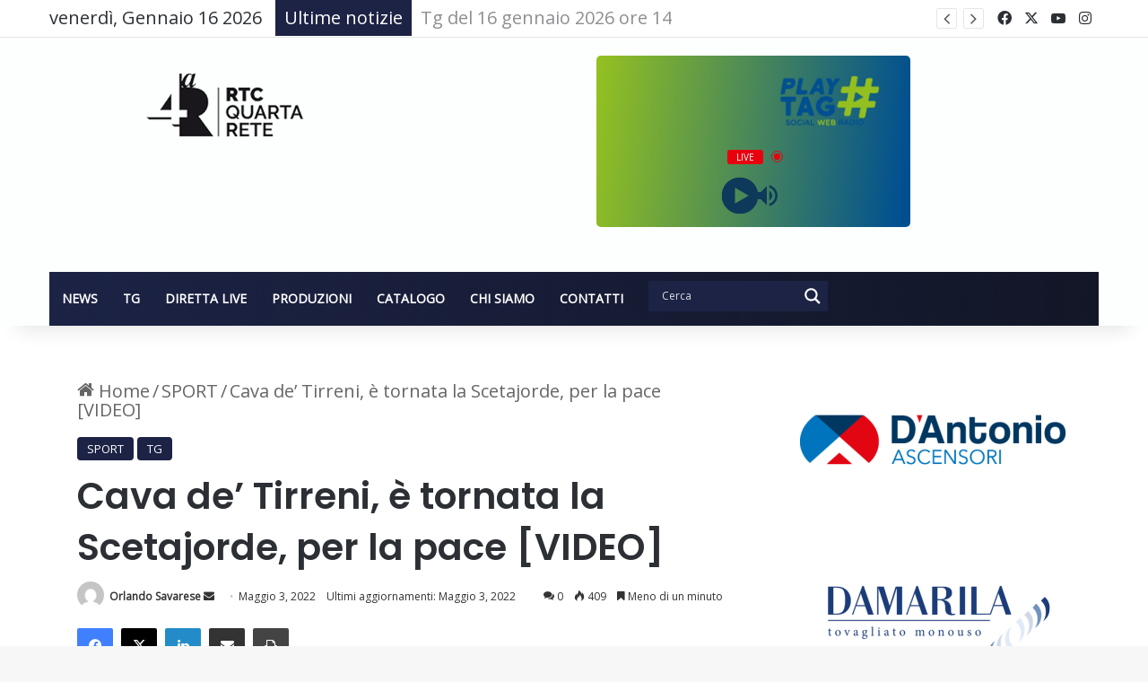

--- FILE ---
content_type: text/html; charset=UTF-8
request_url: https://www.rtcquartarete.it/wp-admin/admin-ajax.php?postviews_id=9520&action=tie_postviews&_=1768601601565
body_size: -276
content:
<span class="tie-icon-fire" aria-hidden="true"></span> 409</span>